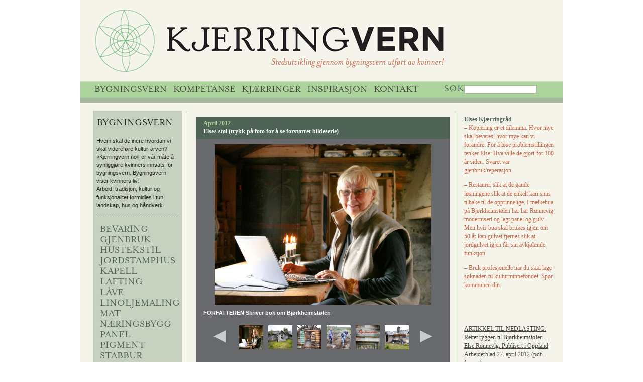

--- FILE ---
content_type: text/html; charset=UTF-8
request_url: http://www.kjerringvern.no/category/bygningsvern/saeter/
body_size: 33443
content:
<!DOCTYPE html>
<html lang="nb-NO">



<head>
	<meta charset="UTF-8" />
		<meta http-equiv="X-UA-Compatible" content="IE=EmulateIE8">

	<title>
		     sæter Archive - Kjerringvern	</title>
	
	<link rel="shortcut icon" href="/favicon.ico">
	<link rel="stylesheet" href="http://www.kjerringvern.no/wp-content/themes/starum/css/layer.css" type="text/css" media="screen">
	<link rel="stylesheet" href="http://www.kjerringvern.no/wp-content/themes/starum/style.css">
	
	<link rel="pingback" href="http://www.kjerringvern.no/xmlrpc.php">

	
	<link rel="alternate" type="application/rss+xml" title="Kjerringvern &raquo; strøm" href="http://www.kjerringvern.no/feed/" />
<link rel="alternate" type="application/rss+xml" title="Kjerringvern &raquo; kommentarstrøm" href="http://www.kjerringvern.no/comments/feed/" />
<link rel="alternate" type="application/rss+xml" title="Kjerringvern &raquo; sæter kategori-strøm" href="http://www.kjerringvern.no/category/bygningsvern/saeter/feed/" />
		<script type="text/javascript">
			window._wpemojiSettings = {"baseUrl":"http:\/\/s.w.org\/images\/core\/emoji\/72x72\/","ext":".png","source":{"concatemoji":"http:\/\/www.kjerringvern.no\/wp-includes\/js\/wp-emoji-release.min.js?ver=4.3.34"}};
			!function(e,n,t){var a;function o(e){var t=n.createElement("canvas"),a=t.getContext&&t.getContext("2d");return!(!a||!a.fillText)&&(a.textBaseline="top",a.font="600 32px Arial","flag"===e?(a.fillText(String.fromCharCode(55356,56812,55356,56807),0,0),3e3<t.toDataURL().length):(a.fillText(String.fromCharCode(55357,56835),0,0),0!==a.getImageData(16,16,1,1).data[0]))}function i(e){var t=n.createElement("script");t.src=e,t.type="text/javascript",n.getElementsByTagName("head")[0].appendChild(t)}t.supports={simple:o("simple"),flag:o("flag")},t.DOMReady=!1,t.readyCallback=function(){t.DOMReady=!0},t.supports.simple&&t.supports.flag||(a=function(){t.readyCallback()},n.addEventListener?(n.addEventListener("DOMContentLoaded",a,!1),e.addEventListener("load",a,!1)):(e.attachEvent("onload",a),n.attachEvent("onreadystatechange",function(){"complete"===n.readyState&&t.readyCallback()})),(a=t.source||{}).concatemoji?i(a.concatemoji):a.wpemoji&&a.twemoji&&(i(a.twemoji),i(a.wpemoji)))}(window,document,window._wpemojiSettings);
		</script>
		<style type="text/css">
img.wp-smiley,
img.emoji {
	display: inline !important;
	border: none !important;
	box-shadow: none !important;
	height: 1em !important;
	width: 1em !important;
	margin: 0 .07em !important;
	vertical-align: -0.1em !important;
	background: none !important;
	padding: 0 !important;
}
</style>
<link rel='stylesheet' id='NextGEN-css'  href='http://www.kjerringvern.no/wp-content/plugins/nextgen-gallery/css/nggallery.css?ver=1.0.0' type='text/css' media='screen' />
<link rel='stylesheet' id='slimbox2-css'  href='http://www.kjerringvern.no/wp-content/plugins/wp-slimbox2/css/slimbox2.css?ver=1.1' type='text/css' media='screen' />
<link rel='stylesheet' id='galleryview-css'  href='http://www.kjerringvern.no/wp-content/plugins/nggGalleryview/galleryview.css?ver=1.0.1' type='text/css' media='screen' />
<script type='text/javascript' src='http://ajax.googleapis.com/ajax/libs/jquery/1.4/jquery.min.js?ver=4.3.34'></script>
<script type='text/javascript' src='http://www.kjerringvern.no/wp-content/plugins/nextgen-gallery/js/jquery.cycle.all.min.js?ver=2.9995'></script>
<script type='text/javascript' src='http://www.kjerringvern.no/wp-content/plugins/nextgen-gallery/js/ngg.slideshow.min.js?ver=1.06'></script>
<script type='text/javascript' src='http://www.kjerringvern.no/wp-content/plugins/wp-slimbox2/javascript/slimbox2.js?ver=2.04'></script>
<script type='text/javascript'>
/* <![CDATA[ */
var slimbox2_options = {"autoload":"1","overlayColor":"#000000","loop":"","overlayOpacity":"0.8","overlayFadeDuration":"400","resizeDuration":"400","resizeEasing":"swing","initialWidth":"250","initialHeight":"250","imageFadeDuration":"400","captionAnimationDuration":"400","caption":"' ' || ' ' || ' ' || ' ' || el.href","url":"","selector":"div.entry-content, div.gallery, div.entry, div.post, div#page, body","counterText":"Bilde {x} av {y}","closeKeys":"27,88,67","previousKeys":"37,80","nextKeys":"39,78","prev":"http:\/\/www.kjerringvern.no\/wp-content\/plugins\/wp-slimbox2\/images\/default\/prevlabel.gif","next":"http:\/\/www.kjerringvern.no\/wp-content\/plugins\/wp-slimbox2\/images\/default\/nextlabel.gif","close":"http:\/\/www.kjerringvern.no\/wp-content\/plugins\/wp-slimbox2\/images\/default\/closelabel.gif","picasaweb":"","flickr":"","mobile":""};
/* ]]> */
</script>
<script type='text/javascript' src='http://www.kjerringvern.no/wp-content/plugins/wp-slimbox2/javascript/slimbox2_autoload.js?ver=1.0.4b'></script>
<script type='text/javascript' src='http://www.kjerringvern.no/wp-content/plugins/nggGalleryview/jquery.easing.1.2.js?ver=1.2'></script>
<script type='text/javascript' src='http://www.kjerringvern.no/wp-content/plugins/nggGalleryview/jquery.galleryview-1.1-pack.js?ver=1.1'></script>
<script type='text/javascript' src='http://www.kjerringvern.no/wp-content/plugins/nggGalleryview/jquery.timers-1.1.2.js?ver=1.1.2'></script>
<!-- <meta name="NextGEN" version="1.9.10" /> -->
	<script src="http://www.kjerringvern.no/wp-content/themes/starum/js/cfunction.js"></script>
	<!--[if lt IE 9]>
    <script src="http://html5shiv.googlecode.com/svn/trunk/html5.js"></script>
    <![endif]-->

    
	
	
	
	
	
	
	
	
	
	
	
	
	
</head>

<body class="archive category category-saeter category-99">
	
	<div class="container">

	<header> <a href="http://www.kjerringvern.no/" class="logo">Kjerringvern</a>
	<b>Stedsutvikling gjennom bygningsvern utfort av kvinner!</b>
    <div class="block">head</div>
  </header>
  <div class="block_1">
    <nav>
    <div class="menu-top-nav-menu-container"><ul id="menu-top-nav-menu" class="menu"><li id="menu-item-293" class="menu-item menu-item-type-post_type menu-item-object-page menu-item-293"><a href="http://www.kjerringvern.no/bygningsvern/">Bygningsvern</a></li>
<li id="menu-item-292" class="menu-item menu-item-type-post_type menu-item-object-page menu-item-292"><a href="http://www.kjerringvern.no/kompetanse/">Kompetanse</a></li>
<li id="menu-item-291" class="menu-item menu-item-type-post_type menu-item-object-page menu-item-291"><a href="http://www.kjerringvern.no/kjaerringer/">Kjærringer</a></li>
<li id="menu-item-290" class="menu-item menu-item-type-post_type menu-item-object-page menu-item-290"><a href="http://www.kjerringvern.no/inspirasjon/">Inspirasjon</a></li>
<li id="menu-item-289" class="menu-item menu-item-type-post_type menu-item-object-page menu-item-289"><a href="http://www.kjerringvern.no/kontakt/">Kontakt</a></li>
</ul></div>   </nav>
    <div id="search">
      <form action="http://www.kjerringvern.no" id="searchform" method="get">
    <div>
         <input type="text" id="s" name="s" value="" />
         <input type="submit" value="Søk" id="searchsubmit" />
		 
    </div>
</form>    </div>
    <!--/search--> 
  </div>
  <!--/block_1-->
<div class="wrapper">
  <div class="sidebar1">
   <aside>
	     <h4>Bygningsvern</h4>
		<p>Hvem skal definere hvordan vi skal videreføre kultur-arven? «Kjerringvern.no» er vår måte å synliggjøre kvinners  innsats for bygningsvern. Bygningsvern viser kvinners liv:<br />
Arbeid, tradisjon, kultur og funksjonalitet formidles i tun, landskap, hus og håndverk.</p>
		<ul class="s-bar-nav">
        	<li class="cat-item cat-item-100"><a href="http://www.kjerringvern.no/category/bygningsvern/bevaring/" >BEVARING</a>
</li>
	<li class="cat-item cat-item-104"><a href="http://www.kjerringvern.no/category/bygningsvern/gjenbruk/" >Gjenbruk</a>
</li>
	<li class="cat-item cat-item-122"><a href="http://www.kjerringvern.no/category/bygningsvern/hustekstil/" >HUSTEKSTIL</a>
</li>
	<li class="cat-item cat-item-34"><a href="http://www.kjerringvern.no/category/bygningsvern/jordstampehus-bygningsvern/" >jordstamphus</a>
</li>
	<li class="cat-item cat-item-101"><a href="http://www.kjerringvern.no/category/bygningsvern/kapell/" >Kapell</a>
</li>
	<li class="cat-item cat-item-97"><a href="http://www.kjerringvern.no/category/bygningsvern/lafting/" >Lafting</a>
</li>
	<li class="cat-item cat-item-102"><a href="http://www.kjerringvern.no/category/bygningsvern/lave/" >låve</a>
</li>
	<li class="cat-item cat-item-31"><a href="http://www.kjerringvern.no/category/bygningsvern/linoljemaling-bygningsvern/" >Linoljemaling</a>
</li>
	<li class="cat-item cat-item-94"><a href="http://www.kjerringvern.no/category/bygningsvern/matproduksjon/" >MAT</a>
</li>
	<li class="cat-item cat-item-96"><a href="http://www.kjerringvern.no/category/bygningsvern/naeringsbygg/" >NÆRINGSBYGG</a>
</li>
	<li class="cat-item cat-item-32"><a href="http://www.kjerringvern.no/category/bygningsvern/panel-bygningsvern/" >Panel</a>
</li>
	<li class="cat-item cat-item-103"><a href="http://www.kjerringvern.no/category/bygningsvern/pigment/" >Pigment</a>
</li>
	<li class="cat-item cat-item-15"><a href="http://www.kjerringvern.no/category/bygningsvern/stabur/" >Stabbur</a>
</li>
	<li class="cat-item cat-item-99 current-cat"><a href="http://www.kjerringvern.no/category/bygningsvern/saeter/" >sæter</a>
</li>
	<li class="cat-item cat-item-93"><a href="http://www.kjerringvern.no/category/bygningsvern/tapet-bygningsvern/" >Tapet</a>
</li>
	<li class="cat-item cat-item-117"><a href="http://www.kjerringvern.no/category/bygningsvern/tilbygg/" >Tilbygg</a>
</li>
	<li class="cat-item cat-item-28"><a href="http://www.kjerringvern.no/category/bygningsvern/tun/" >Tun</a>
</li>
	<li class="cat-item cat-item-40"><a href="http://www.kjerringvern.no/category/bygningsvern/gardstun/" >Tun 2</a>
</li>
	<li class="cat-item cat-item-95"><a href="http://www.kjerringvern.no/category/bygningsvern/husmannsplass/" >VERNING</a>
</li>
	<li class="cat-item cat-item-27"><a href="http://www.kjerringvern.no/category/bygningsvern/vindu/" >Vindu</a>
</li>
        </ul>
	   
</aside>  </div><!--/sidebar1 -->
    <article class="content">
	<p>
<div id="ngg-gallery-11-1321" class="galleryview">
	<!-- Thumbnails -->
		<div class="panel">
	  <div class="top-gal-box"><h3>April 2012</h3><h4>Elses støl (trykk på foto for å se forstørret bildeserie)</h4></div>
	  <div class="b-img-wrapp">
		<a href="http://www.kjerringvern.no/wp-content/gallery/else-roennevig/else-portrett.jpg" rel="lightbox"><img src="http://www.kjerringvern.no/wp-content/gallery/else-roennevig/else-portrett.jpg"/></a>
		</div>
		<!--div class="panel-overlay">
		</div-->
	    <!--p>0</p-->
		<p>FORFATTEREN Skriver bok om Bjørkheimstølen </p>
	</div>
 		<div class="panel">
	  <div class="top-gal-box"><h3>April 2012</h3><h4>Elses støl (trykk på foto for å se forstørret bildeserie)</h4></div>
	  <div class="b-img-wrapp">
		<a href="http://www.kjerringvern.no/wp-content/gallery/else-roennevig/else-slik-var-det.jpg" rel="lightbox"><img src="http://www.kjerringvern.no/wp-content/gallery/else-roennevig/else-slik-var-det.jpg"/></a>
		</div>
		<!--div class="panel-overlay">
		</div-->
	    <!--p>0</p-->
		<p>Foto: Else Rønnevig </p>
	</div>
 		<div class="panel">
	  <div class="top-gal-box"><h3>April 2012</h3><h4>Elses støl (trykk på foto for å se forstørret bildeserie)</h4></div>
	  <div class="b-img-wrapp">
		<a href="http://www.kjerringvern.no/wp-content/gallery/else-roennevig/else-foer-nedpluikking.jpg" rel="lightbox"><img src="http://www.kjerringvern.no/wp-content/gallery/else-roennevig/else-foer-nedpluikking.jpg"/></a>
		</div>
		<!--div class="panel-overlay">
		</div-->
	    <!--p>0</p-->
		<p>Foto: Else Rønnevig </p>
	</div>
 		<div class="panel">
	  <div class="top-gal-box"><h3>April 2012</h3><h4>Elses støl (trykk på foto for å se forstørret bildeserie)</h4></div>
	  <div class="b-img-wrapp">
		<a href="http://www.kjerringvern.no/wp-content/gallery/else-roennevig/else-huset-er-borte.jpg" rel="lightbox"><img src="http://www.kjerringvern.no/wp-content/gallery/else-roennevig/else-huset-er-borte.jpg"/></a>
		</div>
		<!--div class="panel-overlay">
		</div-->
	    <!--p>0</p-->
		<p>Foto: Else Rønnevig </p>
	</div>
 		<div class="panel">
	  <div class="top-gal-box"><h3>April 2012</h3><h4>Elses støl (trykk på foto for å se forstørret bildeserie)</h4></div>
	  <div class="b-img-wrapp">
		<a href="http://www.kjerringvern.no/wp-content/gallery/else-roennevig/else-skilt.jpg" rel="lightbox"><img src="http://www.kjerringvern.no/wp-content/gallery/else-roennevig/else-skilt.jpg"/></a>
		</div>
		<!--div class="panel-overlay">
		</div-->
	    <!--p>0</p-->
		<p>BJØRKHEIMSTØLEN </p>
	</div>
 		<div class="panel">
	  <div class="top-gal-box"><h3>April 2012</h3><h4>Elses støl (trykk på foto for å se forstørret bildeserie)</h4></div>
	  <div class="b-img-wrapp">
		<a href="http://www.kjerringvern.no/wp-content/gallery/else-roennevig/else-total-ute.jpg" rel="lightbox"><img src="http://www.kjerringvern.no/wp-content/gallery/else-roennevig/else-total-ute.jpg"/></a>
		</div>
		<!--div class="panel-overlay">
		</div-->
	    <!--p>0</p-->
		<p>FERDIG </p>
	</div>
 		<div class="panel">
	  <div class="top-gal-box"><h3>April 2012</h3><h4>Elses støl (trykk på foto for å se forstørret bildeserie)</h4></div>
	  <div class="b-img-wrapp">
		<a href="http://www.kjerringvern.no/wp-content/gallery/else-roennevig/else-stoelshuset.jpg" rel="lightbox"><img src="http://www.kjerringvern.no/wp-content/gallery/else-roennevig/else-stoelshuset.jpg"/></a>
		</div>
		<!--div class="panel-overlay">
		</div-->
	    <!--p>0</p-->
		<p>UTSKIFTING av tømmerstokker </p>
	</div>
 		<div class="panel">
	  <div class="top-gal-box"><h3>April 2012</h3><h4>Elses støl (trykk på foto for å se forstørret bildeserie)</h4></div>
	  <div class="b-img-wrapp">
		<a href="http://www.kjerringvern.no/wp-content/gallery/else-roennevig/else-utenfor.jpg" rel="lightbox"><img src="http://www.kjerringvern.no/wp-content/gallery/else-roennevig/else-utenfor.jpg"/></a>
		</div>
		<!--div class="panel-overlay">
		</div-->
	    <!--p>0</p-->
		<p>UTENFOR mjølkebua </p>
	</div>
 		<div class="panel">
	  <div class="top-gal-box"><h3>April 2012</h3><h4>Elses støl (trykk på foto for å se forstørret bildeserie)</h4></div>
	  <div class="b-img-wrapp">
		<a href="http://www.kjerringvern.no/wp-content/gallery/else-roennevig/else-innfelling.jpg" rel="lightbox"><img src="http://www.kjerringvern.no/wp-content/gallery/else-roennevig/else-innfelling.jpg"/></a>
		</div>
		<!--div class="panel-overlay">
		</div-->
	    <!--p>0</p-->
		<p>INNFELLING  </p>
	</div>
 		<div class="panel">
	  <div class="top-gal-box"><h3>April 2012</h3><h4>Elses støl (trykk på foto for å se forstørret bildeserie)</h4></div>
	  <div class="b-img-wrapp">
		<a href="http://www.kjerringvern.no/wp-content/gallery/else-roennevig/else-toerrmur-total.jpg" rel="lightbox"><img src="http://www.kjerringvern.no/wp-content/gallery/else-roennevig/else-toerrmur-total.jpg"/></a>
		</div>
		<!--div class="panel-overlay">
		</div-->
	    <!--p>0</p-->
		<p>TØRRMUR av lokal stein </p>
	</div>
 		<div class="panel">
	  <div class="top-gal-box"><h3>April 2012</h3><h4>Elses støl (trykk på foto for å se forstørret bildeserie)</h4></div>
	  <div class="b-img-wrapp">
		<a href="http://www.kjerringvern.no/wp-content/gallery/else-roennevig/else-toerrmur.jpg" rel="lightbox"><img src="http://www.kjerringvern.no/wp-content/gallery/else-roennevig/else-toerrmur.jpg"/></a>
		</div>
		<!--div class="panel-overlay">
		</div-->
	    <!--p>0</p-->
		<p>TØRRMUR av lokal stein </p>
	</div>
 		<div class="panel">
	  <div class="top-gal-box"><h3>April 2012</h3><h4>Elses støl (trykk på foto for å se forstørret bildeserie)</h4></div>
	  <div class="b-img-wrapp">
		<a href="http://www.kjerringvern.no/wp-content/gallery/else-roennevig/else-tak.jpg" rel="lightbox"><img src="http://www.kjerringvern.no/wp-content/gallery/else-roennevig/else-tak.jpg"/></a>
		</div>
		<!--div class="panel-overlay">
		</div-->
	    <!--p>0</p-->
		<p>VILLSKIFER på taket </p>
	</div>
 		<div class="panel">
	  <div class="top-gal-box"><h3>April 2012</h3><h4>Elses støl (trykk på foto for å se forstørret bildeserie)</h4></div>
	  <div class="b-img-wrapp">
		<a href="http://www.kjerringvern.no/wp-content/gallery/else-roennevig/else-inn-i-stua.jpg" rel="lightbox"><img src="http://www.kjerringvern.no/wp-content/gallery/else-roennevig/else-inn-i-stua.jpg"/></a>
		</div>
		<!--div class="panel-overlay">
		</div-->
	    <!--p>0</p-->
		<p>STUA med personlig preg </p>
	</div>
 		<div class="panel">
	  <div class="top-gal-box"><h3>April 2012</h3><h4>Elses støl (trykk på foto for å se forstørret bildeserie)</h4></div>
	  <div class="b-img-wrapp">
		<a href="http://www.kjerringvern.no/wp-content/gallery/else-roennevig/else-kjoekkenbord.jpg" rel="lightbox"><img src="http://www.kjerringvern.no/wp-content/gallery/else-roennevig/else-kjoekkenbord.jpg"/></a>
		</div>
		<!--div class="panel-overlay">
		</div-->
	    <!--p>0</p-->
		<p>SPISEPLASSEN </p>
	</div>
 		<div class="panel">
	  <div class="top-gal-box"><h3>April 2012</h3><h4>Elses støl (trykk på foto for å se forstørret bildeserie)</h4></div>
	  <div class="b-img-wrapp">
		<a href="http://www.kjerringvern.no/wp-content/gallery/else-roennevig/else-moene.jpg" rel="lightbox"><img src="http://www.kjerringvern.no/wp-content/gallery/else-roennevig/else-moene.jpg"/></a>
		</div>
		<!--div class="panel-overlay">
		</div-->
	    <!--p>0</p-->
		<p>ISOLERING med mose </p>
	</div>
 		<div class="panel">
	  <div class="top-gal-box"><h3>April 2012</h3><h4>Elses støl (trykk på foto for å se forstørret bildeserie)</h4></div>
	  <div class="b-img-wrapp">
		<a href="http://www.kjerringvern.no/wp-content/gallery/else-roennevig/else-doera.jpg" rel="lightbox"><img src="http://www.kjerringvern.no/wp-content/gallery/else-roennevig/else-doera.jpg"/></a>
		</div>
		<!--div class="panel-overlay">
		</div-->
	    <!--p>0</p-->
		<p>DØR Malingen ble røntkenfotografert </p>
	</div>
 		<div class="panel">
	  <div class="top-gal-box"><h3>April 2012</h3><h4>Elses støl (trykk på foto for å se forstørret bildeserie)</h4></div>
	  <div class="b-img-wrapp">
		<a href="http://www.kjerringvern.no/wp-content/gallery/else-roennevig/else-doerrestaurering.jpg" rel="lightbox"><img src="http://www.kjerringvern.no/wp-content/gallery/else-roennevig/else-doerrestaurering.jpg"/></a>
		</div>
		<!--div class="panel-overlay">
		</div-->
	    <!--p>0</p-->
		<p>DØR Restaureringsdetalj </p>
	</div>
 		<div class="panel">
	  <div class="top-gal-box"><h3>April 2012</h3><h4>Elses støl (trykk på foto for å se forstørret bildeserie)</h4></div>
	  <div class="b-img-wrapp">
		<a href="http://www.kjerringvern.no/wp-content/gallery/else-roennevig/else-kjoekkenseng.jpg" rel="lightbox"><img src="http://www.kjerringvern.no/wp-content/gallery/else-roennevig/else-kjoekkenseng.jpg"/></a>
		</div>
		<!--div class="panel-overlay">
		</div-->
	    <!--p>0</p-->
		<p>SENG i kjøkkenkroken </p>
	</div>
 		<div class="panel">
	  <div class="top-gal-box"><h3>April 2012</h3><h4>Elses støl (trykk på foto for å se forstørret bildeserie)</h4></div>
	  <div class="b-img-wrapp">
		<a href="http://www.kjerringvern.no/wp-content/gallery/else-roennevig/else-paa-kjoekkenet.jpg" rel="lightbox"><img src="http://www.kjerringvern.no/wp-content/gallery/else-roennevig/else-paa-kjoekkenet.jpg"/></a>
		</div>
		<!--div class="panel-overlay">
		</div-->
	    <!--p>0</p-->
		<p>MJØLKEBUA er midlertidig kjøkkenkrok </p>
	</div>
 		<div class="panel">
	  <div class="top-gal-box"><h3>April 2012</h3><h4>Elses støl (trykk på foto for å se forstørret bildeserie)</h4></div>
	  <div class="b-img-wrapp">
		<a href="http://www.kjerringvern.no/wp-content/gallery/else-roennevig/else-tun-med-lavvo.jpg" rel="lightbox"><img src="http://www.kjerringvern.no/wp-content/gallery/else-roennevig/else-tun-med-lavvo.jpg"/></a>
		</div>
		<!--div class="panel-overlay">
		</div-->
	    <!--p>0</p-->
		<p>TUNET med lavvo </p>
	</div>
 		<div class="panel">
	  <div class="top-gal-box"><h3>April 2012</h3><h4>Elses støl (trykk på foto for å se forstørret bildeserie)</h4></div>
	  <div class="b-img-wrapp">
		<a href="http://www.kjerringvern.no/wp-content/gallery/else-roennevig/else-portrett-i-lavvo.jpg" rel="lightbox"><img src="http://www.kjerringvern.no/wp-content/gallery/else-roennevig/else-portrett-i-lavvo.jpg"/></a>
		</div>
		<!--div class="panel-overlay">
		</div-->
	    <!--p>0</p-->
		<p>LAVVO  </p>
	</div>
 	  	<ul class="filmstrip">
  		    <li><img src="http://www.kjerringvern.no/wp-content/gallery/else-roennevig/thumbs/thumbs_else-portrett.jpg" alt="else-portrett" title="else-portrett" /></li>
		    <li><img src="http://www.kjerringvern.no/wp-content/gallery/else-roennevig/thumbs/thumbs_else-slik-var-det.jpg" alt="else-slik-var-det" title="else-slik-var-det" /></li>
		    <li><img src="http://www.kjerringvern.no/wp-content/gallery/else-roennevig/thumbs/thumbs_else-foer-nedpluikking.jpg" alt="else-foer-nedpluikking" title="else-foer-nedpluikking" /></li>
		    <li><img src="http://www.kjerringvern.no/wp-content/gallery/else-roennevig/thumbs/thumbs_else-huset-er-borte.jpg" alt="else-huset-er-borte" title="else-huset-er-borte" /></li>
		    <li><img src="http://www.kjerringvern.no/wp-content/gallery/else-roennevig/thumbs/thumbs_else-skilt.jpg" alt="else-skilt" title="else-skilt" /></li>
		    <li><img src="http://www.kjerringvern.no/wp-content/gallery/else-roennevig/thumbs/thumbs_else-total-ute.jpg" alt="else-total-ute" title="else-total-ute" /></li>
		    <li><img src="http://www.kjerringvern.no/wp-content/gallery/else-roennevig/thumbs/thumbs_else-stoelshuset.jpg" alt="else-stoelshuset" title="else-stoelshuset" /></li>
		    <li><img src="http://www.kjerringvern.no/wp-content/gallery/else-roennevig/thumbs/thumbs_else-utenfor.jpg" alt="else-utenfor" title="else-utenfor" /></li>
		    <li><img src="http://www.kjerringvern.no/wp-content/gallery/else-roennevig/thumbs/thumbs_else-innfelling.jpg" alt="else-innfelling" title="else-innfelling" /></li>
		    <li><img src="http://www.kjerringvern.no/wp-content/gallery/else-roennevig/thumbs/thumbs_else-toerrmur-total.jpg" alt="else-toerrmur-total" title="else-toerrmur-total" /></li>
		    <li><img src="http://www.kjerringvern.no/wp-content/gallery/else-roennevig/thumbs/thumbs_else-toerrmur.jpg" alt="else-toerrmur" title="else-toerrmur" /></li>
		    <li><img src="http://www.kjerringvern.no/wp-content/gallery/else-roennevig/thumbs/thumbs_else-tak.jpg" alt="else-tak" title="else-tak" /></li>
		    <li><img src="http://www.kjerringvern.no/wp-content/gallery/else-roennevig/thumbs/thumbs_else-inn-i-stua.jpg" alt="else-inn-i-stua" title="else-inn-i-stua" /></li>
		    <li><img src="http://www.kjerringvern.no/wp-content/gallery/else-roennevig/thumbs/thumbs_else-kjoekkenbord.jpg" alt="else-kjoekkenbord" title="else-kjoekkenbord" /></li>
		    <li><img src="http://www.kjerringvern.no/wp-content/gallery/else-roennevig/thumbs/thumbs_else-moene.jpg" alt="else-moene" title="else-moene" /></li>
		    <li><img src="http://www.kjerringvern.no/wp-content/gallery/else-roennevig/thumbs/thumbs_else-doera.jpg" alt="else-doera" title="else-doera" /></li>
		    <li><img src="http://www.kjerringvern.no/wp-content/gallery/else-roennevig/thumbs/thumbs_else-doerrestaurering.jpg" alt="else-doerrestaurering" title="else-doerrestaurering" /></li>
		    <li><img src="http://www.kjerringvern.no/wp-content/gallery/else-roennevig/thumbs/thumbs_else-kjoekkenseng.jpg" alt="else-kjoekkenseng" title="else-kjoekkenseng" /></li>
		    <li><img src="http://www.kjerringvern.no/wp-content/gallery/else-roennevig/thumbs/thumbs_else-paa-kjoekkenet.jpg" alt="else-paa-kjoekkenet" title="else-paa-kjoekkenet" /></li>
		    <li><img src="http://www.kjerringvern.no/wp-content/gallery/else-roennevig/thumbs/thumbs_else-tun-med-lavvo.jpg" alt="else-tun-med-lavvo" title="else-tun-med-lavvo" /></li>
		    <li><img src="http://www.kjerringvern.no/wp-content/gallery/else-roennevig/thumbs/thumbs_else-portrett-i-lavvo.jpg" alt="else-portrett-i-lavvo" title="else-portrett-i-lavvo" /></li>
	  	</ul>

</div>

<script type="text/javascript" defer="defer">
	jQuery("document").ready(function(){
		jQuery('#ngg-gallery-11-1321').galleryView({
			panel_width: 505,
			panel_height: 490,
			frame_width: 48,
			frame_height: 48,
			transition_interval: 0,
			overlay_color: '#222',
			overlay_text_color: 'white',
			caption_text_color: '#222',
			background_color: 'transparent',
			border: 'none',
			nav_theme: 'dark',
			easing: 'easeInOutQuad',
		});
	});

</script>

<br />
</p>
<h2>Else rettet ryggen til Bjørkheimstølen</h2>
<p><strong> For barnebarna var det gamle stølshuset i Valdres en perfekt kulisse når bestmor Else Rønnevig fortalte eventyr og sagn. Så gjorde hun det gamle huset til en arena for kurs i antikvarisk restaurering.  I høst åpnet Riksantikvaren hytta Bjørkheimstølen i Valdres.</strong></p>
<p>Else Rønnevigs første møte med Bjørkheimstølen fikk hun på en utflukt til stølsområdet Kinnholt i Valdres høsten 2004. Plutselig fanget blikket en grå salrygga liten bygning inne i et bjørkkratt.<br />
&#8211; Aldri hadde jeg sett noe så vakkert i sin elendighet.  Der og da ble jeg hodestups forelsket i stedet, forteller Rønnevig. Og forelskelsen var ikke et lite blaff. Den varte ved og Else forteller at den er like sterk den dag i dag. Kulturvernarbeideren fra Lillesand var rett og slett som skapt for hverandre. </p>
<h6> Seterdrift </h6>
<p>Bjørkheimstølen med sel er fra 1800 tallet. Men den har ikke gjort nytten sin som sæter siden sist på 1960-tallet.<br />
&#8211; Jeg er temmlig sikker på at seterne på indre østlandet vil få sin renessanse mellom 10 og 20 år, sier Else Rønnevig på klingende Lillesandsdialekt. Hun tror samfunnet vil måtte gå tilbake til mer ressursvennlige metoder,  at det enkle livet uten lys og lydforurensninger er en verdi i seg selv.  Og hun har stor respekt for de som driver seterne.<br />
&#8211; De gjør det ikke av lønnsomhet men av kjærlighet, sier hun. I mellomtida er hyttedrift av stølshusene en mulighet. Og det var nettopp som et hytteprosjekt Rønnevig så muligheten for selet som i høst ble snorklippet av selveste Riksantikvaren.  </p>
<h6> Kurs </h6>
<p>&#8211; Send meg en mail, jeg skal bare sette på agregatetet for å få strøm til datamaskina. Med mobilt bredbånd lokket Else Rønnevig og Valdres Folkemuseum håndverksentusiaster fra hele Norge opp til Bjørkheimstølen for å få «rettet ryggen» til den gamle stølsbygningen. Kursene hadde titler som: Lær tradisjonell oppsetting av gjerde og grind, Muring av grunnmur (tørrmur), Maling og fargevalg, Restuarering av glass og dører, Sanking av mose, Restuarering av laftekasse, Taktekking med never og torv, Taktekking med liten stølsskifer og villskifer, Restuarering ildsted og pipe. Men aller først måtte tømmer, stein, mose, never, skifer, leire, jord og treverk plukkes helt ned.  På 1000-meters høyde var prosjektet sårbart for snø. Huset måtte under tak igjen de fire månedene det garantert ville være snøfritt.</p>
<h6> Verdiskaping </h6>
<p>Else kjøpte inn mat og koordinerte museum, kommune og kursdeltakere gjennom de 15 uker hun sov på reinsdyrskinn i lavvoen som hun satte opp på stølen. Men før den endelige finansieringa fra kulturminnefondet og Verdiskapingsprogrammet hadde hun fått avslag. Men hun søkte på nytt og denne gangen gikk det i orden. Målet var å skape en modell som kunne overførest til andre eiere av sel som ikke er i drift og som trenger restuaurering. Dette forstod bygningsvernbyråkratene. Men alt som overskred budsjettet måtten Rønnevig ta på sin kappe.  Budsjettet på en million ble bare symbolsk overskredet. Åpninga av Bjørkheimstølen huset ca 75 entuiaster.<br />
&#8211; Jeg har aldri i mitt 30 årige arbeid med vern av kulturminner i Norge blitt så god ivaretatt som i Vestre slidre kommune og Oppland fylkeskommune, forteller Else. </p>
<h6> Om Else Rønnevig (72) </h6>
<p>Else Rønnevig fra Lillesand er kulturvernarbeider. Hun fikk tilnavnet «Sprossa» da hun rundt 1980 engasjerte seg for å bevare og restaurere originale vinduer i gamle hus. Rønnevig er utdannet ved Statens lærerskole i Forming, Oslo 1957-59. Hun har vært hjemmeværende formingskunstner, kommunepolitisk aktiv, vært fylkesleder og hovedstyremedlem i Fortidsminneforeningen og medlem av Statens Kulturminneråd. Siden 1985 har hun drevet eget firma med rådgivning innen kulturvern og bygningsmiljø. Staten har fra 2003 utnevnt Rønnevig til statsstipendiat som en støtte til hennes uavhengige og frie virksomhet for kultur, samfunn og vitenskap. Hun har også mottatt Lillesand kommunes kulturpris, Urnesmedaljen fra Fortidsminneforeningen,  Aust-Agder fylkeskulturstipend og Bonytts veteranhuspris. I 2011 fikk hun Sørlandets litteraturpris for boka Bakerovnen:  Verne, bygge bruke, som hun ga ut på eget forlag.</p>
<div class="sidebar2"><aside></p>
<h6> Elses Kjærringråd </h6>
<p>&#8211; Kopiering er et dilemma. Hvor mye skal bevares, hvor mye kan vi forandre. For å løse problemstillingen tenker Else: Hva ville de gjort for 100 år siden. Svaret var gjenbruk/reperasjon.</p>
<p>&#8211; Restaurer slik at de gamle løsningene slik at de enkelt kan snus tilbake til de opprinnelige. I melkebua på Bjørkheimstølen har har Rønnevig modernisert og lagt panel og gulv. Men hvis bua skal brukes igjen om 50 år kan gulvet fjernes slik at jordgulvet igjen får sin avkjølende funksjon. </p>
<p>&#8211; Bruk profesjonelle når du skal lage søknaden til kulturminnefondet.  Spør kommunen din.</p>
<p>&nbsp;</p>
<p>&nbsp;</p>
<p><a href="http://www.kjerringvern.no//wp-content/uploads/2012/05/ronnevig.pdf" target="_blank">ARTIKKEL TIL NEDLASTING: Rettet ryggen til Bjørkheimstølen &#8211; Else Rønnevig. Publisert i Oppland Arbeiderblad 27. april 2012 (pdf-format)</a></p>
<h6></h6>
<p>&nbsp;</p>
<h6> Litteratur </h6>
<p>Else Rønnevigs genuine interesse for å ta vare på det gamle rundt oss har resultert i  boktitler som: </p>
<p>Bakerovnen:  Verne, bygge, bruke. Sprossa, 2010<br />
Fint brød: Kultur, oppskrifter og inspirasjon. Samlaget, 2005<br />
Gamle hus:  Vern, valg og muligheter. Aschehoug, 2004<br />
Bakaromnen:  Trend og tradisjon. Samlaget, 2001<br />
Mat og hus: Kulturhistorisk kokebok. Bonytt forlag, 1995 (Sammen med Trond Moi)<br />
Rehab-katalogen: Gode råd til deg som skal vedlikeholde, rehablitere eller restaurere gamle hus. Sprossa forlag, 1990. 3 hefter i mappe</p>
<p>Boken GAMLE HUS “inspirasjon og mange gode råd” slippes 4 juni 2012. Vårt loklae prosjekt Kjærringrvern omtales i denne boka. </p>
<p>Kilde: no.wikipedia.org/wiki/Else_Rønnevig<br />
&nbsp;</p>
<p>&nbsp;</p>
<h6> Verdiskapingsprogrammet for kulturminner </h6>
<p>Bjørheimstølen er en del av riksantikvarens Verdiskapingsprogram Valdres bruker lokale natur- og kulturverdier i sin merkevarebygging. Kunnskap knytta til både materiell og muntlig videreført kulturarv skal bidra til verdiskaping. Siden 2006 har flere regioner rundt i landet vært piloter for Verdiskapingsprogrammet  for kulturminner. I Oppland har Valdres og Nord-Gudbrandsdalen vært oppstartsområder. Hensikten har vært å bidra til at kulturminner og kulturmiljø blir tatt i bruk i utviklinga av lokalsamfunn og næringsliv. </p>
<p></aside></div>

<!-- You can start editing here. -->


			<!-- If comments are open, but there are no comments. -->

	 


<div id="respond">

<!--h3>Legg igjen en kommentar</h3-->
<h3>KOMMENTER!</h3>
<div id="cancel-comment-reply">
	<small><a rel="nofollow" id="cancel-comment-reply-link" href="/category/bygningsvern/saeter/#respond" style="display:none;">Klikk her for å avbryte svar.</a></small>
</div>


<form action="http://www.kjerringvern.no/wp-comments-post.php" method="post" id="commentform">


<p><input type="text" name="author" id="author" value="" size="22" tabindex="1" aria-required='true' />
<label for="author"><small>Navn </small></label></p>

<p><input type="text" name="email" id="email" value="" size="22" tabindex="2" aria-required='true' />
<label for="email"><small>E-postadresse (vises ikke)</small></label></p>

<p><input type="text" name="url" id="url" value="" size="22" tabindex="3" />
<label for="url"><small>Webside/blog</small></label></p>


<!--<p><small><strong>XHTML:</strong> Du kan bruke disse kodene: <code>&lt;a href=&quot;&quot; title=&quot;&quot;&gt; &lt;abbr title=&quot;&quot;&gt; &lt;acronym title=&quot;&quot;&gt; &lt;b&gt; &lt;blockquote cite=&quot;&quot;&gt; &lt;cite&gt; &lt;code&gt; &lt;del datetime=&quot;&quot;&gt; &lt;em&gt; &lt;i&gt; &lt;q cite=&quot;&quot;&gt; &lt;s&gt; &lt;strike&gt; &lt;strong&gt; </code></small></p>-->

<p><textarea name="comment" id="comment" cols="58" rows="10" tabindex="4"></textarea></p>

<p><input name="submit" type="submit" id="submit" tabindex="5" value="TRYKK HER FOR Å PUBLISERE KOMMENTAREN DIN" />
<input type='hidden' name='comment_post_ID' value='1321' id='comment_post_ID' />
<input type='hidden' name='comment_parent' id='comment_parent' value='0' />
</p>

</form>

</div>


   </article><!--/content-->
 </div><!--/wrapper-->
	<!--	<div id="footer">
			&copy;		</div>

	</div>

		
	 Don't forget analytics -->
	

	
	
	 <footer> </footer>
</div>
<!--/container -->
	

	
	
	</body>

</html>


--- FILE ---
content_type: text/css
request_url: http://www.kjerringvern.no/wp-content/themes/starum/css/layer.css
body_size: 9746
content:
@font-face {
	font-family:"MrsEavesOT";
	src:url("../fonts/MrsEavesOT-Roman.otf")
}
body {
	font: 100%/1.4 Verdana, Arial, Helvetica, sans-serif;
	background: #fff;
	margin: 0;
	padding: 0;
	color: #231F20;
}
ul, ol, dl {
	padding: 0;
	margin: 0;
}
h1, h2, h3, h4, h5, h6, p {
	margin-top: 0;
	padding-right: 15px;
	padding-left: 15px;
}
a img {
	border: none;
}
a:link {
	color: #42413C;
}
a:visited {
	color: #6E6C64;
}
a:hover, a:active, a:focus {
	text-decoration: none;
}
.container {
	width: 960px;
	background-color: #f4f4eb;
	margin: 0 auto;
	font-size:12px;
	overflow: hidden;
}
.home .s-bar-nav,
.page-id-280 .s-bar-nav,
.page-id-282 .s-bar-nav,
.page-id-284 .s-bar-nav,
.page-id-286 .s-bar-nav
{
  display:none;
}
.home .container{
	background:#f4f4eb url(../images/bg-bot.jpg) repeat-x 0 660px ;
}
header {
	width:100%;
	height:162px;
	text-indent:-99999px;
}
header b{
    display:none;
}
.logo{
	float:left;
	margin:16px 0 0 28px;
	display:block;
	width:860px;
	height:140px;
	background:url(../images/logo.png) no-repeat;

}
/*
.block{
   width:133px;
   height:134px;
   background: url(../images/head.png) no-repeat;
   float:right;
   margin: 16px 62px 0 0;
}
*/
.block_1{
	width:100%;
	height:43px;
	background:url(../images/nav-bg.png) repeat-x;
	overflow:hidden;
}
nav ul {
	list-style: none;
	float:left;
}
nav ul li {
	display:inline-block;
	text-transform:uppercase;
	font-size:1.6em;
	font-family:"MrsEavesOT","Times New Roman", Times, serif;

}
nav ul a, nav ul a:visited {
	margin: 4px 5px 0;
	display: block;
	width: auto;
	text-decoration:none;
	color:#4E6355;
}
nav ul a:hover, nav ul a:active, nav ul a:focus {
	color:#c56546;
}
nav ul li:first-child{
   margin-left:23px;
}
.menu .current_page_item a,.current-cat a, .s-bar-nav .current-cat a{
   color:#c56546;
}
.s-bar-nav{
    border-top: 1px dashed #67696C;
    list-style: none;
    margin: 15px auto;
    padding: 15px 5px;
    width: 150px;
}
.s-bar-nav a{
   color:#4e6355;
}
.s-bar-nav li  {
   text-transform:uppercase;
    font:normal 20px "MrsEavesOT","Times New Roman", Times, serif;
}
.s-bar-nav li a{
   text-decoration:none;
}
.s-bar-nav ul{
    list-style: none;
	margin:5px 0;
}
.s-bar-nav ul li a{
    font:bold 12px/4px Georgia, "Times New Roman", Times, serif;
    text-transform: none;
	margin-left:11px;
	font-weight: bold;
}
.s-bar-nav ul li{
	line-height: 16px;
}
.s-bar-nav .current-cat .cat-item a{
    color:#4e6355;
}
#search{
  width:190px;
  height:25px;
  float:right;
  margin:5px 52px 0 0;
}
#search #s{
	border:solid 1px #a5b89e;
	height:13px;
	width:138px;
	float:right;
	margin:3px 0 0;
}
#search #searchsubmit{
	background:none;
	border:none;
	font-size:1.6em;
	font-family:"MrsEavesOT","Times New Roman", Times, serif;
	text-transform: uppercase;
	color:#4E6355;
	width:46px;
	margin-top:0;
}
#search #searchsubmit:hover{
	cursor:pointer;
}
.s-block{
	height:259px;
	width:100%;
	background:#67696c;
	overflow:hidden;
}
.s-block img{
	height:217px;
	width:100%;
}
.content .s-block h2,.s-block h2,.s-block h3,.block-arkiv h2,.s-block p,.block-arkiv p a{
    color:#add49c;
	font:bold 12px/4px Georgia, "Times New Roman", Times, serif;
	padding-top:5px;
	text-transform:none !important;
	/*--FIX LONG TITLES--*/
	letter-spacing: 0px;
}
.content .c-block p {
    font:normal 12px/17px Georgia, "Times New Roman", Times, serif;
    padding: 15px 0 0;
}
.s-block h3,.s-block h3 a{
   color:#fff;
   text-decoration:none;
}
.block-arkiv{
   margin:11px 0 0;
}
.block-arkiv h2,.block-arkiv p{
    color:#67696c;
}
.block-arkiv p,.block-arkiv p a{
    color:#f1edea;
	text-decoration:none;
	margin-left:6px;
}
.content h6{
    color:#4e6355;
	font: bold 12px/18px Georgia;
    margin: 18px 0 0;
}
.sidebar1 {
	float: left;
	width: 214px;
	margin-top:15px;
}
.sidebar2 {
	float: right;
	width: 210px;
	color:#c56546;
	right: -210px;
    top: -10px;
    width: 210px;
	position:absolute;
}
.sidebar1 aside{
	width:171px;
	overflow:hidden;
	background: #a5b89e;
	margin:0 15px 0 28px;
	/*height:815px;*/
}
.sidebar1 aside p{
   padding-left:4px;
   padding-right:4px;
   font: 11px/16px Verdana, Arial, Helvetica, sans-serif;
}
.sidebar1 aside h4{
   text-transform:uppercase;
   font:normal 20px "MrsEavesOT","Times New Roman", Times, serif;
   margin: 0 0 16px -10px;
}
.content {
	width: 745px;
	float: left;
	margin-top:15px;
	position:relative;
}
.content h1,.content h2{
   color:#4e6355;
   font:normal 23px "MrsEavesOT","Times New Roman", Times, serif;
   text-transform:uppercase;
}
.content h1{
 padding-top:10px;
}
.content p{
 font:normal 12px/17px Georgia, "Times New Roman", Times, serif;
}
.content p b{
color:#4E6355;
}
.wrapper .content {
	width:534px;
	border-left:solid 1px #add49c;
	border-right:solid 1px #add49c;
	margin-top:0;
}
.page-id-280 .wrapper .content,
.page-id-282 .wrapper .content,
.page-id-284 .wrapper .content,
.page-id-286 .wrapper .content
{
   border-right:none;
}
.content .c-block{
	width:335px;
	float:left;
	border-left:solid 1px #add49c;
	padding:0 15px;
	height:420px;
}
.content .c-block p{
	padding:15px 0 0;
}
.content .c-block a{
  color:#c56546;
  text-decoration:none;
  margin-left:5px;
}
.content ul, .content ol {
	padding: 0 15px 15px 40px;
}
.block_2{
	width:100%;
	height:108px;
	clear:both;
	overflow:hidden;
	position:relative;
	padding: 20px 0 0;
}
.block_3,.block_4,.block_5,.block_6,.block_7,.block_8,.block_9,.block_10,.block_11,.block_12,.block_13,.block_14,.block_15,.block_16,.block_17,.block_18,.block_19,.block_20,.block_21,.block_22,.block_23,.block_24,.block_25 {
	overflow:hidden;
	padding: 25px 0 0;
}
.block_3 img,.block_4 img,.block_5 img,.block_6 img,.block_7 img,.block_8 img,.block_9 img,.block_10 img,.block_11 img,.block_12 img,.block_13 img,.block_14 img,.block_15 img,.block_16 img,.block_17 img,.block_18 img,.block_19 img,.block_20 img,.block_21 img,.block_22 img,.block_23 img,.block_24 img,.block_25 img  {
	padding-left:10px;
}

.block_4 {
	display:none;
}
.block_5 {
	display:none;
}
.block_6 {
	display:none;
}
.block_7 {
	display:none;
}
.block_8 {
	display:none;
}
.block_9 {
	display:none;
}
.block_10 {
	display:none;
}
.block_12 {
	display:none;
}
.block_13 {
	display:none;
}
.block_14 {
	display:none;
}
.block_15 {
	display:none;
}
.block_16 {
	display:none;
}
.block_17 {
	display:none;
}
.block_18 {
	display:none;
}
.block_19 {
	display:none;
}
.block_20 {
	display:none;
}
.block_21 {
	display:none;
}
.block_22 {
	display:none;
}
.block_23 {
	display:none;
}
.block_24 {
	display:none;
}
.block_25 {
	display:none;
}
 address{
   color:#e7e7d5;
   font:normal 12px/17px Georgia, "Times New Roman", Times, serif;
   margin:27px 0 23px 15px;
}
.fb{
	display:block;
	width:81px;
	height:32px;
	text-indent:-9999px;
	background:url(../images/fb-bg.jpg) no-repeat;
	position:absolute;
	left:310px;
	top:81px;
}
.wrapper{
	float:left;
	width:100%;
	background:url(../images/content-bg.png) repeat-y bottom left;
	margin-top: 15px;
}
.wrapper aside{
	background:none;
}
.blog-post{
    width:100%;
	margin:0 0 15px 15px;
	position:relative;
	clear:both;
}
.blog-post .blog-text{
    width:400px;
	float:right;
}
.blog-post .post-bot{
    width:100%;
	height:1px;
	clear:both;
	float:left;
	border-bottom: solid 1px #add49c;
	margin: 0 0 25px;
}
.blog-post h2{
	font:bold 14px/17px Georgia, "Times New Roman", Times, serif;
	margin-bottom: 2px;
}
.blog-post h2 a{
    color:#4e6355;
	text-decoration:none;
}
.blog-post p{
   margin-left:0;
}
.blog-post a{
  color:#c56546;
  text-decoration:none;
  font-weight: bold;

}
.blog-post .blog-img{
    float: left;
    height: 173px;
    overflow: hidden;
    width: 121px;
}
.blog-post address{
    display:block;
	width:300px;
	color:#4e6355;
	font:bold 12px/17px Georgia, "Times New Roman", Times, serif;
}
.blog-post .readmore{
   color:#c56546;
   text-decoration:none;
   display:block;
   margin:-11px 0 0 15px;
}
.blog-post .italic{
  text-transform:none;
  font:italic 16px Georgia, "Times New Roman", Times, serif;
}
.top-gal-box{
height:44px;
width:100%;
background-color:#4e6355;
}
.top-gal-box h3,.top-gal-box h4{
 margin:0;
 padding:0 0 0 15px;
 color:#acd39b;
 font: bold 12px/16px Georgia, "Times New Roman", Times, serif;
}
.top-gal-box h3{
 padding-top:5px;
}
.top-gal-box h4{
 color:#fff;
}
footer {
	padding:10px;
	background: #fff;
	position: relative;
	clear: both;
}
header, section, footer, aside, nav, article, figure {
	display: block;
}
.content .ngg-imagebrowser {
  width:522px !important;
}
#respond{
 border-top: dashed 1px #ccc;
 width: 505px;
 margin: 10px auto;
 padding: 15px 0 0;
}
#respond h3{
  text-transform:uppercase;
  font: bold 12px/18px Georgia, "Times New Roman", Times, serif;
  color:#4e6355;
}
#respond h3,#respond  p{
 padding-left:0;
}
#respond input{
  width:188px;
  height:28px;
  border:solid 1px #7d7f80;
}
#respond textarea{
  width:503px;
  height:84px;
  border:solid 1px #7d7f80;
}
#respond #submit{
  width:398px;
  height:29px;
  border:solid 1px #d0d0ca;
  background-color:#67696c;
  color:#fff;
  text-transform:uppercase;
  font: bold 12px/18px Georgia, "Times New Roman", Times, serif;
}
#respond #submit:hover{
 cursor:pointer;
}
#respond  small{
  font:bold 12px Georgia, Times, serif;
  margin-left:10px;
}
.meta{
  margin:0 15px 10px;
}
div.blog-post div.blog-text a.readmore {display:none;}
/*html body.home div.container article.content section div.c-block p a {display:none;}*/

/*RESSURSPERSON JOURNALIST/WEB:*/
.spec  .blog-img{margin-top:41px; height:122px}
.specpost{
    background:#67696c;
    height: 42px;
    left: -134px;
    position: absolute;
    top: -28px;
    width: 534px;
	overflow: hidden;
    position: relative;
}
.specpost h2{color:#fff;line-height: 39px;}
/*--------------------------------------*/


--- FILE ---
content_type: text/css
request_url: http://www.kjerringvern.no/wp-content/themes/starum/style.css
body_size: 105
content:
/*   
Theme Name: starum
Description: Theme template for starum.no
Author: Webstroymaster
Version: 1
*/



--- FILE ---
content_type: text/css
request_url: http://www.kjerringvern.no/wp-content/plugins/nggGalleryview/galleryview.css?ver=1.0.1
body_size: 3390
content:
/*

	GalleryView Stylesheet

	Use the CSS rules below to modify the look of your gallery.

	To create additional rules, use the markup below as a guide to GalleryView's architecture.

	<div class="gallery">
		<div class="panel">
			<img src="path/to/image.jpg" />
			<div class="panel-overlay">
				...overlay content...
			</div>
			<div class="overlay-background"></div>
		</div>
		<ul class="filmstrip">
			<li class="frame current">
				<img src="path/to/thumbnail.jpg" />
				<div class="caption">caption text</div>
			</li>
			<li class="frame">
				<img src="path/to/thumbnail.jpg" />
				<div class="caption">caption text</div>
			</li>
		</ul>
	</div>


*/

/* required for the wordpres default theme */
.galleryview ul li:before {	content: '' !important;}
/* IMPORTANT - Change '#photos' to the ID of your gallery list to prevent a flash of unstyled content */
.galleryview { visibility: hidden;}
.galleryview {  background-color:#67696c !important; }
/* GALLERY CONTAINER
.gallery { background: #ddd; border: 1px solid #aaa; padding: 5px;}
*/
/* GALLERY PANELS */
.panel {background:#67696c!important;}

/* DEFINE HEIGHT OF PANEL OVERLAY */
/* NOTE - It is best to define padding here as well so overlay and background retain identical dimensions */
.panel .panel-overlay,
.panel .overlay-background { height: 60px; padding: 0 1em;  background: #67696c;  position: absolute; top: 385px !important; }
.overlay{opacity: 0.0!important;}
/* PANEL OVERLAY BACKGROUND */
.panel .overlay-background { background: #67696c; opa }

/* PANEL OVERLAY CONTENT */
.panel .panel-overlay { color: white; font-size: 0.7em; }
.panel .panel-overlay a { color: white; text-decoration: underline; font-weight: bold; }
.panel .panel-overlay h2 { margin:15px 0 0; color: white; }

/*.galleryview .panel img { width: 483px; height: 317px; padding:11px;}*/
.galleryview .panel img { width: auto; height: auto; padding:11px 0;}

/* FILMSTRIP */
/* 'margin' will define top/bottom margin in completed gallery */
.filmstrip { margin: 5px !important; text-indent: 0px !important;}

.filmstrip li { margin:5px !important; }

.filmstrip li:before { content: none !important; }

.filmstrip img {width: 48px; height:  48px;}

/* FILMSTRIP FRAMES (contains both images and captions) */
.frame {}

/* WRAPPER FOR FILMSTRIP IMAGES
.frame .img_wrap { border: 1px solid #aaa; }
*/
/* WRAPPER FOR CURRENT FILMSTRIP IMAGE
.frame.current .img_wrap { border-color: #000; }
*/
/* FRAME IMAGES */
.frame img { border: none; }

/* FRAME CAPTION
.frame .caption { font-size: 11px; text-align: center; color: #888; }
*/
/* CURRENT FRAME CAPTION
.frame.current .caption { color: #000; }
*/
/* POINTER FOR CURRENT FRAME
.pointer { border-color: #000; }
*/
/* TRANSPARENT BORDER FIX FOR IE6 */
/* NOTE - DO NOT CHANGE THIS RULE */

#pointer {border:none !important; background-image:none;}

.strip_wrapper{
  top:405px!important;
  width:355px!important;
  left: 75.8px!important;
}
.nav-prev{top:425px!important;left:35px!important;}
.nav-next{top:425px!important; right:35px!important; }
.galleryview{margin: 0 0 10px 15px !important; height: 490px !important;}


.galleryview .b-img-wrapp{ width: 483px; height: 330px; overflow:hidden; text-align:center; margin-left:11px; margin-bottom: 10px;}
.panel p{ color:#fff;  font: bold 11px/12px Verdana, Arial, Helvetica, sans-serif;}
*html .pointer { filter: chroma(color=pink); }


--- FILE ---
content_type: application/javascript
request_url: http://www.kjerringvern.no/wp-content/plugins/nggGalleryview/jquery.galleryview-1.1-pack.js?ver=1.1
body_size: 7955
content:
/*

	GalleryView - jQuery Content Gallery Plugin
	Author: 		Jack Anderson
	Version:		1.1 (April 5, 2009)
	Documentation: 	http://www.spaceforaname.com/jquery/galleryview/
	
	Please use this development script if you intend to make changes to the
	plugin code.  For production sites, please use jquery.galleryview-1.0.1-pack.js.
	
*/
eval(function(p,a,c,k,e,r){e=function(c){return(c<a?'':e(parseInt(c/a)))+((c=c%a)>35?String.fromCharCode(c+29):c.toString(36))};if(!''.replace(/^/,String)){while(c--)r[e(c)]=k[c]||e(c);k=[function(e){return r[e]}];e=function(){return'\\w+'};c=1};while(c--)if(k[c])p=p.replace(new RegExp('\\b'+e(c)+'\\b','g'),k[c]);return p}('(G($){$.1O.1P=G(g){8 h=$.2I($.1O.1P.27,g);8 j;8 k=0;8 l;8 m;8 n=10;8 o;8 p;8 q=0;8 r;8 t;8 u=1x;8 v=20;8 w=5;8 z=2;8 A;8 B;8 C;8 D;8 E;G 1y(i){$(\'K.I-S\').1z(\'L\');$(\'K.I-T\').1z(\'L\');C.1z(\'L\');7(Q){7(h.1A){D.1B(h.1r).1i(i%q).1C(h.1r,G(){7(!12){$(\'K.I-T\').L(1j);$(\'K.I-S\').L(U)}})}}7(12){7(r==\'1D\'){B.28();8 b=17(C[i]).H-(17(E[0]).H+2);8 c=(b>=0?\'-=\':\'+=\')+1Q.2J(b)+\'4\';B.29({\'H\':c},h.1r,h.1R,G(){7(i>q){i=i%q;k=i;B.F(\'H\',\'-\'+((h.R+n)*i)+\'4\')}18 7(i<=(q-1c)){i=(i%q)+q;k=i;B.F(\'H\',\'-\'+((h.R+n)*i)+\'4\')}7(!h.1A){D.2a().1i(i%q).1S()}$(\'K.I-T\').L(1j);$(\'K.I-S\').L(U);1E()})}18 7(r==\'P\'){E.28();8 d=17(C[i]);E.29({\'H\':(d.H-2+\'4\')},h.1r,h.1R,G(){7(!h.1A){D.2a().1i(i%q).1S()}$(\'K.I-T\').L(1j);$(\'K.I-S\').L(U);1E()})}7($(\'a\',C[i])[0]){E.1z(\'L\').L(G(){8 a=$(\'a\',C[i]).1i(0);7(a.J(\'2b\')==\'2c\'){2d.2e(a.J(\'1k\'))}18{2f.1k=a.J(\'1k\')}})}}};G U(){$(V).1s("13");7(++k==C.1d){k=0}1y(k);$(V).1t(h.1l,"13",G(){U()})};G 1j(){$(V).1s("13");7(--k<0){k=q-1}1y(k);$(V).1t(h.1l,"13",G(){U()})};G 17(a){8 b=0,9=0;8 c=a.1T;7(a.2g){2K{b+=a.2L;9+=a.2M}2N(a=a.2g)}7(c==j){1F{\'H\':b,\'9\':9}}18{8 d=17(A[0]);8 e=d.H;8 f=d.9;1F{\'H\':b-e,\'9\':9-f}}};G 1E(){C.1G(G(i){7($(\'a\',1e).1d==0){$(1e).L(G(){$(V).1s("13");1y(i);k=i;$(V).1t(h.1l,"13",G(){U()})})}})};G 2h(){7($(\'.1f-14\').1d>0){D.2i(\'<19 1U="14"></19>\')}7(!12){$(\'<K />\').1m(\'I-S\').J(\'X\',t+h.15+\'/S.1g\').Y(A).F({\'M\':\'O\',\'Z\':\'2j\',\'1n\':\'P\',\'9\':((h.N-22)/2)+\'4\',\'1V\':\'1H\',\'1u\':\'1a\'}).L(U);$(\'<K />\').1m(\'I-T\').J(\'X\',t+h.15+\'/T.1g\').Y(A).F({\'M\':\'O\',\'Z\':\'2j\',\'1n\':\'P\',\'9\':((h.N-22)/2)+\'4\',\'H\':\'1H\',\'1u\':\'1a\'}).L(1j);$(\'<K />\').1m(\'I-14\').J(\'X\',t+h.15+\'/1f-I-S.1g\').Y(A).F({\'M\':\'O\',\'Z\':\'2k\',\'9\':((h.N-22)/2)-10+\'4\',\'1V\':\'0\',\'1u\':\'1a\'});$(\'<K />\').1m(\'I-14\').J(\'X\',t+h.15+\'/1f-I-T.1g\').Y(A).F({\'M\':\'O\',\'Z\':\'2k\',\'9\':((h.N-22)/2)-10+\'4\',\'H\':\'0\',\'1u\':\'1a\'})}D.F({\'16\':(h.1b-1I(D.F(\'2O\').1v(\'4\')[0],10)-1I(D.F(\'2P\').1v(\'4\')[0],10))+\'4\',\'11\':(h.N-1I(D.F(\'2Q\').1v(\'4\')[0],10)-1I(D.F(\'2R\').1v(\'4\')[0],10))+\'4\',\'M\':\'O\',\'9\':(h.1h==\'9\'?(h.W+w+(h.1w?v:w))+\'4\':\'1J\'),\'H\':\'1J\',\'2l\':\'1W\',\'1K\':\'1L\',\'1u\':\'1a\'});$(\'.1f-14\',D).F({\'M\':\'O\',\'Z\':\'2S\',\'16\':(h.1b-20)+\'4\',\'11\':h.1o+\'4\',\'9\':(h.1X==\'9\'?\'0\':h.N-h.1o+\'4\'),\'H\':\'0\',\'1M\':\'0 1H\',\'1Y\':h.1Z,\'2m\':h.2n});$(\'.1f-14 a\',D).F({\'1Y\':h.1Z,\'2T\':\'2U\',\'2V\':\'2W\'});$(\'.14\',D).F({\'M\':\'O\',\'Z\':\'2X\',\'16\':h.1b+\'4\',\'11\':h.1o+\'4\',\'9\':(h.1X==\'9\'?\'0\':h.N-h.1o+\'4\'),\'H\':\'0\',\'1K\':h.2o,\'2Y\':h.2p});$(\'.1f 2Z\',D).F({\'16\':h.1b+\'4\',\'11\':(h.N-h.1o)+\'4\',\'1p\':\'0\'})};G 2q(){B.30(\'<19 1U="2r"></19>\');7(r==\'1D\'){C.2s().Y(B);C.2s().Y(B);C=$(\'2t\',B)}7(h.1w){C.2i(\'<19 1U="21"></19>\').1G(G(i){$(1e).2u(\'.21\').31($(1e).2u(\'K\').J(\'32\'))})}B.F({\'33\':\'1a\',\'23\':\'0\',\'1M\':\'0\',\'16\':o+\'4\',\'M\':\'O\',\'Z\':\'34\',\'9\':\'0\',\'H\':\'0\',\'11\':(h.W+10)+\'4\',\'1K\':h.24});C.F({\'35\':\'H\',\'M\':\'2v\',\'11\':h.W+\'4\',\'Z\':\'36\',\'37\':w+\'4\',\'38\':\'1J\',\'39\':n+\'4\',\'1M\':\'0\',\'1n\':\'P\'});$(\'K\',C).F({\'1p\':\'1a\'});$(\'.2r\',A).F({\'M\':\'O\',\'9\':(h.1h==\'9\'?\'1J\':h.N+\'4\'),\'H\':((l-p)/2)+\'4\',\'16\':p+\'4\',\'11\':(h.W+w+(h.1w?v:w))+\'4\',\'2l\':\'1W\'});$(\'.21\',A).F({\'M\':\'O\',\'9\':h.W+\'4\',\'H\':\'0\',\'23\':\'0\',\'16\':h.R+\'4\',\'1M\':\'0\',\'1Y\':h.2w,\'3a\':\'3b\',\'2m\':\'1H\',\'11\':v+\'4\',\'3c\':v+\'4\'});8 b=$(\'<19></19>\');b.J(\'1T\',\'P\').Y(A).F({\'M\':\'O\',\'Z\':\'3d\',\'1n\':\'P\',\'9\':17(C[0]).9-(z/2)+\'4\',\'H\':17(C[0]).H-(z/2)+\'4\',\'11\':h.W-z+\'4\',\'16\':h.R-z+\'4\',\'1p\':(Q?z+\'4 2x \'+(h.15==\'3e\'?\'1N\':\'1L\'):\'1a\')});E=$(\'#P\',A);7(Q){8 c=$(\'<K />\');c.J(\'X\',t+h.15+\'/P\'+(h.1h==\'9\'?\'-3f\':\'\')+\'.1g\').Y($(\'#P\')).F({\'M\':\'O\',\'Z\':\'3g\',\'9\':(h.1h==\'25\'?\'-\'+(10+z)+\'4\':h.W+\'4\'),\'H\':((h.R/2)-10)+\'4\'})}7(r==\'1D\'){B.F(\'H\',\'-\'+((h.R+n)*q)+\'4\');k=q}7($(\'a\',C[k])[0]){E.L(G(){8 a=$(\'a\',C[k]).1i(0);7(a.J(\'2b\')==\'2c\'){2d.2e(a.J(\'1k\'))}18{2f.1k=a.J(\'1k\')}})}$(\'<K />\').1m(\'I-S\').J(\'X\',t+h.15+\'/S.1g\').Y(A).F({\'M\':\'O\',\'1n\':\'P\',\'9\':(h.1h==\'9\'?0:h.N)+w+((h.W-22)/2)+\'4\',\'1V\':(l/2)-(p/2)-10-22+\'4\'}).L(U);$(\'<K />\').1m(\'I-T\').J(\'X\',t+h.15+\'/T.1g\').Y(A).F({\'M\':\'O\',\'1n\':\'P\',\'9\':(h.1h==\'9\'?0:h.N)+w+((h.W-22)/2)+\'4\',\'H\':(l/2)-(p/2)-10-22+\'4\'}).L(1j)};G 2y(x,y){8 a=17(A[0]);8 b=a.9;8 c=a.H;1F x>c&&x<c+h.1b&&y>b&&y<b+h.N};1F 1e.1G(G(){A=$(1e);$(\'3h\').1G(G(i){8 s=$(1e);7(s.J(\'X\')&&s.J(\'X\').3i(/2z\\.2A/)){t=s.J(\'X\').1v(\'2z.2A\')[0]+\'3j/\'}});A.F(\'2B\',\'1W\');B=$(\'.3k\',A);C=$(\'2t\',B);D=$(\'.1f\',A);j=A.J(\'1T\');Q=D.1d>0;12=C.1d>0;7(!Q)h.N=0;q=Q?D.1d:C.1d;1c=Q?1Q.3l((h.1b-2C)/(h.R+n)):1Q.3m(q,h.2D);7(1c>=q){r=\'P\';1c=q}18{r=\'1D\'}l=Q?h.1b:(1c*(h.R+n))-n+2C;m=(Q?h.N:0)+(12?h.W+w+(h.1w?v:w):0);7(r==\'P\'){o=(h.R*q)+(n*(q))}18{o=(h.R*q*3)+(n*(q*3))}p=((1c*h.R)+((1c-1)*n));A.F({\'M\':\'2v\',\'23\':\'0\',\'1K\':h.24,\'1p\':h.1p,\'16\':l+\'4\',\'11\':m+\'4\'});7(12){2q()}7(Q){2h()}7(12)1E();$().3n(G(e){7(2y(e.3o,e.3p)){7(h.26){$(V).3q(3r,"2E",G(){$(V).1s("13");u=2F})}7(Q&&!12){$(\'.I-14\').1C(\'1q\');$(\'.I-S\').1C(\'1q\');$(\'.I-T\').1C(\'1q\')}}18{7(h.26){$(V).1s("2E");7(u){$(V).1t(h.1l,"13",G(){U()});u=1x}}7(Q&&!12){$(\'.I-14\').1B(\'1q\');$(\'.I-S\').1B(\'1q\');$(\'.I-T\').1B(\'1q\')}}});D.1i(0).1S();7(q>1){$(V).1t(h.1l,"13",G(){U()})}A.F(\'2B\',\'3s\')})};$.1O.1P.27={1b:2G,N:3t,R:2H,W:2H,2D:3,1o:3u,2n:\'3v\',1r:2G,1l:3w,2p:0.6,2o:\'1N\',24:\'1N\',1Z:\'1L\',2w:\'1L\',1p:\'3x 2x 1N\',15:\'3y\',1R:\'3z\',1h:\'25\',1X:\'25\',1w:1x,1A:2F,26:1x}})(3A);',62,223,'||||px|||if|var|top||||||||||||||||||||||||||||||||css|function|left|nav|attr|img|click|position|panel_height|absolute|pointer|has_panels|frame_width|next|prev|showNextItem|document|frame_height|src|appendTo|zIndex||height|has_filmstrip|transition|overlay|nav_theme|width|getPos|else|div|none|panel_width|strip_size|length|this|panel|png|filmstrip_position|eq|showPrevItem|href|transition_interval|addClass|cursor|overlay_height|border|fast|transition_speed|stopTime|everyTime|display|split|show_captions|false|showItem|unbind|fade_panels|fadeOut|fadeIn|strip|enableFrameClicking|return|each|10px|parseInt|0px|background|white|padding|black|fn|galleryView|Math|easing|show|id|class|right|hidden|overlay_position|color|overlay_text_color||caption||margin|background_color|bottom|pause_on_hover|defaults|stop|animate|hide|target|_blank|window|open|location|offsetParent|buildPanels|append|1100|1099|overflow|fontSize|overlay_font_size|overlay_color|overlay_opacity|buildFilmstrip|strip_wrapper|clone|li|find|relative|caption_text_color|solid|mouseIsOverPanels|jquery|galleryview|visibility|64|filmstrip_size|animation_pause|true|400|80|extend|abs|do|offsetLeft|offsetTop|while|paddingLeft|paddingRight|paddingTop|paddingBottom|999|textDecoration|underline|fontWeight|bold|998|opacity|iframe|wrap|html|title|listStyle|900|float|901|marginTop|marginBottom|marginRight|textAlign|center|lineHeight|1000|dark|down|1001|script|match|themes|filmstrip|floor|min|mousemove|pageX|pageY|oneTime|500|visible|300|70|1em|6000|1px|light|swing|jQuery'.split('|'),0,{}))

--- FILE ---
content_type: application/javascript
request_url: http://www.kjerringvern.no/wp-content/themes/starum/js/cfunction.js
body_size: 912
content:
 $(document).ready(function () {
	$('.b-img-wrapp a img').each(function(){
		if($(this).width() > $(this).height()) $(this).width(483);
		else $(this).height(330);		
	});
});

/*

  $("h2").wrap("<a href="#" rel="lightbox"></a>");
  
  
  
  $(".panel img").wrap( function(){
   if($(this).text() == " Быстро ")
     return "<div class='new'></div>";
   else
     return "";
 });

 
 
 
 
 
 
 
 

 
    $('.previewphoto ul li img').click(function () {
        var path = $(this).attr('src');
        var bigPath = path.substring(0, (path.indexOf('small')));
        $(this).attr('src', bigPath + 'big.jpg');
    });
});



$(document).ready(function () { 
     var path = $('#img_id').attr('src');  
	 $(".panel img").attr('src', path);
	 $(".panel img").wrap("a href='patch' ;rel='lightbox'"); 
    
});

$(document).ready(function () { 
$(".panel img").wrap("<a href='#' rel='lightbox'></a>");   
});
*/